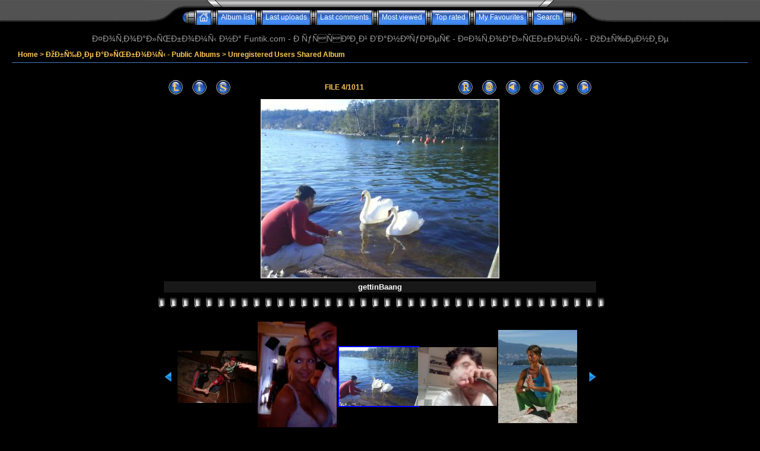

--- FILE ---
content_type: text/html; charset=utf-8
request_url: http://photo.funtik.com/displayimage.php?album=lastup&cat=8&pid=9520
body_size: 6802
content:
<!DOCTYPE html PUBLIC "-//W3C//DTD XHTML 1.0 Transitional//EN" "http://www.w3.org/TR/xhtml1/DTD/xhtml1-transitional.dtd">
<html xmlns="http://www.w3.org/1999/xhtml" xml:lang="en" lang="en" dir="ltr">
<head>
<meta http-equiv="Content-Type" content="text/html; charset=utf-8" />
<meta http-equiv="Pragma" content="no-cache" />
<title>Last additions - gettinBaang - Ð¤Ð¾Ñ‚Ð¾Ð°Ð»ÑŒÐ±Ð¾Ð¼Ñ‹ Ð½Ð° Funtik.com</title>
<meta name="robots" content="noindex, nofollow" />
<link rel="start" href="displayimage.php?album=lastup&amp;cat=8&amp;pid=9558" title="Return to start" />
<link rel="prev" href="displayimage.php?album=lastup&amp;cat=8&amp;pid=9521#top_display_media" title="See previous file" />
<link rel="last" href="displayimage.php?album=lastup&amp;cat=8&amp;pid=2" title="Skip to end" />
<link rel="next" href="displayimage.php?album=lastup&amp;cat=8&amp;pid=9519#top_display_media" title="See next file"/>
<link rel="up" href="thumbnails.php?album=lastup&amp;cat=8&amp;page=1" title="Return to the thumbnail page"/>

<link rel="stylesheet" href="css/coppermine.css" type="text/css" />
<link rel="stylesheet" href="themes/eyeball/style.css" type="text/css" />
<link rel="shortcut icon" href="favicon.ico" />
<script type="text/javascript">
/* <![CDATA[ */
    var js_vars = {"site_url":"http:\/\/photo.funtik.com","debug":false,"icon_dir":"images\/icons\/","lang_close":"Close","icon_close_path":"images\/icons\/close.png","cookies_allowed":true,"position":"3","album":"lastup","cat":8,"count":"1011","buttons":{"pic_info_title":"Display\/hide file information","pic_info_btn":"","slideshow_tgt":"displayimage.php?album=lastup&amp;cat=8&amp;pid=9520&amp;slideshow=4000#top_display_media","slideshow_title":"Slideshow","slideshow_btn":"","loc":"themes\/eyeball\/"},"stars_amount":"5","lang_rate_pic":"Rollover to rate this picture","rating":0,"theme_dir":"themes\/eyeball\/","can_vote":"true","form_token":"e3e2e971fed1dcc2e9e32c31f62e9891","timestamp":1769803211,"thumb_width":"133","thumb_use":"any","max_item":"5","picture_id":"9520","not_default_theme":true};
/* ]]> */
</script>
<script type="text/javascript" src="js/jquery-1.12.4.js"></script>
<script type="text/javascript" src="js/jquery-migrate-1.4.1.js"></script>
<script type="text/javascript" src="js/scripts.js"></script>
<script type="text/javascript" src="js/jquery.greybox.js"></script>
<script type="text/javascript" src="js/jquery.elastic.js"></script>
<script type="text/javascript" src="js/displayimage.js"></script>

<script language="JavaScript" type="text/javascript">
<!--
function MM_findObj(n, d) { //v4.01
  var p,i,x;  if(!d) d=document; if((p=n.indexOf("?"))>0&&parent.frames.length) {
    d=parent.frames[n.substring(p+1)].document; n=n.substring(0,p);}
  if(!(x=d[n])&&d.all) x=d.all[n]; for (i=0;!x&&i<d.forms.length;i++) x=d.forms[i][n];
  for(i=0;!x&&d.layers&&i<d.layers.length;i++) x=MM_findObj(n,d.layers[i].document);
  if(!x && d.getElementById) x=d.getElementById(n); return x;
}

function MM_showHideLayers() { //v6.0
  var i,p,v,obj,args=MM_showHideLayers.arguments;
  for (i=0; i<(args.length-2); i+=3) if ((obj=MM_findObj(args[i]))!=null) { v=args[i+2];
    if (obj.style) { obj=obj.style; v=(v=='show')?'visible':(v=='hide')?'hidden':v; }
    obj.visibility=v; }
}
//-->
</script>
</head>
<body>
  
  <table border="0" cellpadding="0" cellspacing="0" width="100%" class="top_panel">
    <tr>
      <td>
        <table border="0" cellpadding="0" cellspacing="0" width="100%">
          <tr>
            <td width="49%" style="background-image:url(themes/eyeball/images/top_background_r1_c1.gif);"></td>
            <td width="2%">
              <table border="0" cellpadding="0" cellspacing="0" width="100%">
                <tr>
                  <td>
                    <div>
                      <table border="0" cellpadding="0" cellspacing="0" width="100%">
                        <tr>
                          <td width="135" height="17" style="background-image:url(themes/eyeball/images/top_background_r1_c2.gif);background-repeat:no-repeat;"><img src="images/spacer.gif" width="135" height="17" border="0" alt="" /></td>

                          <td width="100%" style="background-image:url(themes/eyeball/images/top_background_r1_c4.gif);background-repeat:repeat-x;"></td>

                          <td width="135" height="17" style="background-image:url(themes/eyeball/images/top_background_r1_c5.gif);background-repeat:no-repeat;"><img src="images/spacer.gif" width="135" height="17" border="0" alt="" /></td>
                        </tr>
                      </table>
                    </div>
                  </td>
                </tr>

                <tr>
                  <td>
                    <div class="ie_fix">
                      <table border="0" cellpadding="0" cellspacing="0" width="100%">
                        <tr>
                          <td><img name="top_background_r2_c2" src="themes/eyeball/images/top_background_r2_c2.gif" width="55" height="25" border="0" id="top_background_r2_c2" alt="" /></td>

                          <td align="center">                        <table cellpadding="0" cellspacing="0" border="0" class="top_menu_bttn">
                                <tr>
                                        <td><img src="themes/eyeball/images/top_menu_left.gif" border="0" alt="" /><br /></td>
                                        
                                        <td style="background-image:url(themes/eyeball/images/top_menu_button.gif);">
                                                <a href="index.php" onmouseover="MM_showHideLayers('Menu1','','show')"><img src="themes/eyeball/images/home.gif" border="0" alt="" /><br /></a>
                                        </td>
                                        <td><img src="themes/eyeball/images/top_menu_spacer.gif" border="0" alt="" /><br /></td>
                                        <td style="background-image:url(themes/eyeball/images/top_menu_button.gif);">
                                                <a href="index.php?cat=8" title="Go to the album list">Album list</a>
                                        </td>
                                        <td><img src="themes/eyeball/images/top_menu_spacer.gif" border="0" alt="" /><br /></td>
                                        <td style="background-image:url(themes/eyeball/images/top_menu_button.gif);">
                                                <a href="thumbnails.php?album=lastup&amp;cat=8" onmouseover="MM_showHideLayers('Menu1','','hide')" title="Last uploads" rel="nofollow">Last uploads</a>
                                        </td>
                                        <td><img src="themes/eyeball/images/top_menu_spacer.gif" border="0" alt="" /><br /></td>
                                        <td style="background-image:url(themes/eyeball/images/top_menu_button.gif);">
                                                <a href="thumbnails.php?album=lastcom&amp;cat=8" onmouseover="MM_showHideLayers('Menu1','','hide')" title="Last comments" rel="nofollow">Last comments</a>
                                        </td>
                                        <td><img src="themes/eyeball/images/top_menu_spacer.gif" border="0" alt="" /><br /></td>
                                        <td style="background-image:url(themes/eyeball/images/top_menu_button.gif);">
                                                <a href="thumbnails.php?album=topn&amp;cat=8" onmouseover="MM_showHideLayers('Menu1','','hide')" title="Most viewed" rel="nofollow">Most viewed</a>
                                        </td>
                                        <td><img src="themes/eyeball/images/top_menu_spacer.gif" border="0" alt="" /><br /></td>
                                        <td style="background-image:url(themes/eyeball/images/top_menu_button.gif);">
                                                <a href="thumbnails.php?album=toprated&amp;cat=8" onmouseover="MM_showHideLayers('Menu1','','hide')" title="Top rated" rel="nofollow">Top rated</a>
                                        </td>
                                        <td><img src="themes/eyeball/images/top_menu_spacer.gif" border="0" alt="" /><br /></td>
                                        <td style="background-image:url(themes/eyeball/images/top_menu_button.gif);">
                                        <a href="thumbnails.php?album=favpics" onmouseover="MM_showHideLayers('Menu1','','hide')" title="My Favourites" rel="nofollow">My Favourites</a>
                                        </td>
                                        
                                        <td><img src="themes/eyeball/images/top_menu_spacer.gif" border="0" alt="" /><br /></td>
                                         <td style="background-image:url(themes/eyeball/images/top_menu_button.gif);">
                                                <a href="search.php" onmouseover="MM_showHideLayers('Menu1','','hide')" title="Search">Search</a>
                                        </td>
                                        <td><img src="themes/eyeball/images/top_menu_right.gif" border="0" alt="" /><br /></td>

                                </tr>
                        </table></td>

                          <td><img name="top_background_r2_c6" src="themes/eyeball/images/top_background_r2_c6.gif" width="55" height="25" border="0" id="top_background_r2_c6" alt="" /></td>
                        </tr>
                      </table>
                    </div>
                  </td>
                </tr>
              </table>
            </td>

            <td width="49%" style="background-image:url(themes/eyeball/images/top_background_r1_c7.gif);"></td>
          </tr>
        </table>
      </td>
    </tr>
  </table>

  <div id="Menu1" class="topmenu">
    <table border="0" cellpadding="0" cellspacing="0">
      <tr>
        <td>            <!-- BEGIN home -->
        <a href="http://www.funtik.com" title="Go to the home page" >Home</a> |
  <!-- END home -->                <!-- BEGIN upload_pic -->
        <a href="upload.php" title="Upload a file into an album" >Upload file</a> |
  <!-- END upload_pic -->    <!-- BEGIN login -->
        <a href="login.php?referer=displayimage.php%3Falbum%3Dlastup%26cat%3D8%26pid%3D9520" title="Log me in" >Login</a> 
  <!-- END login -->  </td>
      </tr>
    </table>
  </div>

<h3 align="center">Ð¤Ð¾Ñ‚Ð¾Ð°Ð»ÑŒÐ±Ð¾Ð¼Ñ‹ Ð½Ð° Funtik.com - Ð ÑƒÑÑÐºÐ¸Ð¹ Ð’Ð°Ð½ÐºÑƒÐ²ÐµÑ€ - Ð¤Ð¾Ñ‚Ð¾Ð°Ð»ÑŒÐ±Ð¾Ð¼Ñ‹ - ÐžÐ±Ñ‰ÐµÐ½Ð¸Ðµ</h3>

  <div style="padding: 5px 20px;">
    <table width="100%" border="0" cellpadding="0" cellspacing="0">
      <tr>
        <td valign="top">
          
          
          
<!-- Start standard table -->
<table align="center" width="100%" cellspacing="0" cellpadding="0" class="maintable ">

        <tr>
            <td colspan="3" align="left" class="tableh1">
                <span class="statlink"><a href="index.php">Home</a> > <a href="index.php?cat=8">ÐžÐ±Ñ‰Ð¸Ðµ Ð°Ð»ÑŒÐ±Ð¾Ð¼Ñ‹ - Public Albums</a> > <a href="thumbnails.php?album=159">Unregistered Users Shared Album</a></span>
            </td>
        </tr>
</table>
<!-- End standard table -->
        <img src="images/spacer.gif" width="1" height="25" alt="" /><br />
        <a name="top_display_media"></a>
<!-- Start standard table -->
<table align="center" width="728" cellspacing="0" cellpadding="0" class="maintable ">

        <tr>
                <td align="center" valign="middle" class="navmenu" width="48"><a href="thumbnails.php?album=lastup&amp;cat=8&amp;page=1" class="navmenu_pic" title="Return to the thumbnail page"><img src="themes/eyeball/images/navbar/thumbnails.png" align="middle" border="0" alt="Return to the thumbnail page" /></a></td>
<!-- BEGIN pic_info_button -->
                <!-- button will be added by displayimage.js -->
                <td id="pic_info_button" align="center" valign="middle" class="navmenu" width="48"></td>
<!-- END pic_info_button -->
<!-- BEGIN slideshow_button -->
                <!-- button will be added by displayimage.js -->
                <td id="slideshow_button" align="center" valign="middle" class="navmenu" width="48"></td>
<!-- END slideshow_button -->
                <td align="center" valign="middle" class="navmenu" width="100%">FILE 4/1011</td>
<!-- BEGIN report_file_button -->
                <td align="center" valign="middle" class="navmenu" width="48"><a href="report_file.php?album=lastup&amp;cat=8&amp;pid=9520&amp;pos=3" class="navmenu_pic" title="Report this file to the administrator" rel="nofollow"><img src="themes/eyeball/images/navbar/report.png" border="0" align="middle" alt="Report this file to the administrator" /></a></td>
<!-- END report_file_button -->
<!-- BEGIN ecard_button -->
                <td align="center" valign="middle" class="navmenu" width="48"><a href="ecard.php?album=lastup&amp;cat=8&amp;pid=9520&amp;pos=3" class="navmenu_pic" title="Send this file as an e-card" rel="nofollow"><img src="themes/eyeball/images/navbar/ecard.png"  border="0" align="middle" alt="Send this file as an e-card" /></a></td>
<!-- END ecard_button -->
<!-- BEGIN nav_start -->
                <td align="center" valign="middle" class="navmenu" width="48"><a href="displayimage.php?album=lastup&amp;cat=8&amp;pid=9558#top_display_media" class="navmenu_pic" title="Return to start"><img src="themes/eyeball/images/navbar/start.png" border="0" align="middle" alt="Return to start" /></a></td>
<!-- END nav_start -->
<!-- BEGIN nav_prev -->
                <td align="center" valign="middle" class="navmenu" width="48"><a href="displayimage.php?album=lastup&amp;cat=8&amp;pid=9521#top_display_media" class="navmenu_pic" title="See previous file"><img src="themes/eyeball/images/navbar/prev.png" border="0" align="middle" alt="See previous file" /></a></td>
<!-- END nav_prev -->
<!-- BEGIN nav_next -->
                <td align="center" valign="middle" class="navmenu" width="48"><a href="displayimage.php?album=lastup&amp;cat=8&amp;pid=9519#top_display_media" class="navmenu_pic" title="See next file"><img src="themes/eyeball/images/navbar/next.png" border="0" align="middle" alt="See next file" /></a></td>
<!-- END nav_next -->
<!-- BEGIN nav_end -->
                <td align="center" valign="middle" class="navmenu" width="48"><a href="displayimage.php?album=lastup&amp;cat=8&amp;pid=2#top_display_media" class="navmenu_pic" title="Skip to end"><img src="themes/eyeball/images/navbar/end.png" border="0" align="middle" alt="Skip to end" /></a></td>
<!-- END nav_end -->

        </tr>
</table>
<!-- End standard table -->

<!-- Start standard table -->
<table align="center" width="728" cellspacing="0" cellpadding="0" class="maintable ">
        <tr>
                <td align="center" class="display_media" nowrap="nowrap">
                        <table width="100%" cellspacing="2" cellpadding="0">
                                <tr>
                                        <td align="center" style="{SLIDESHOW_STYLE}">
                                                <img src="albums/userpics/normal_DSC00011~0.JPG" width="400" height="300" class="image" border="0" alt="gettinBaang
" title="Click to view full size image
==============
gettinBaang
" /><br />
                                        </td>
                                </tr>
                        </table>
                </td>
            </tr>
            <tr>
                <td>
                        <table width="100%" cellspacing="2" cellpadding="0" class="tableb tableb_alternate">
                                        <tr>
                                                <td align="center">
                                                        
                                                </td>
                                        </tr>
                        </table>


<!-- BEGIN img_desc -->
                        <table cellpadding="0" cellspacing="0" class="tableb tableb_alternate" width="100%">
<!-- BEGIN title -->
                                <tr>
                                        <td class="tableb tableb_alternate"><h1 class="pic_title">
                                                gettinBaang
                                        </h1></td>
                                </tr>
<!-- END title -->

                        </table>
<!-- END img_desc -->
                </td>
        </tr>
</table>
<!-- End standard table -->
<div id="filmstrip">
<!-- Start standard table -->
<table align="center" width="728" cellspacing="0" cellpadding="0" class="maintable ">

        <tr>
          <td valign="top" class="filmstrip_background" style="background-image: url(images/tile.gif);"><img src="images/tile.gif" alt="" border="0" /></td>
        </tr>
        <tr>
          <td valign="bottom" class="thumbnails filmstrip_background" align="center" style="{THUMB_TD_STYLE}">
            <table width="100%" cellspacing="0" cellpadding="3" border="0">
                <tr>
                   <td width="50%" class="prev_strip"></td>
                     <td valign="bottom"  style="{THUMB_TD_STYLE}">
                       <div id="film" style="width:685px; position:relative;"><table class="tape" ><tr>
                <td align="center" class="thumb" >
                  <a href="displayimage.php?album=lastup&amp;cat=8&amp;pid=9557#top_display_media" class="thumbLink" style="width:133px; float: left"><img src="albums/userpics/thumb_may13_035.jpg" class="strip_image" border="0" alt="may13_035.jpg" title="Filename=may13_035.jpg
Filesize=154KiB
Dimensions=1600x1066
Date added=%679 %26, %2007" /></a>
                </td>

                <td align="center" class="thumb" >
                  <a href="displayimage.php?album=lastup&amp;cat=8&amp;pid=9521#top_display_media" class="thumbLink" style="width:133px; float: left"><img src="albums/userpics/thumb_np.JPG" class="strip_image" border="0" alt="np.JPG" title="Filename=np.JPG
Filesize=30KiB
Dimensions=532x745
Date added=%558 %10, %2007" /></a>
                </td>

                <td align="center" class="thumb" >
                  <a href="displayimage.php?album=lastup&amp;cat=8&amp;pid=9520#top_display_media" class="thumbLink" style="width:133px; float: left"><img src="albums/userpics/thumb_DSC00011~0.JPG" class="strip_image middlethumb" border="0" alt="DSC00011~0.JPG" title="Filename=DSC00011~0.JPG
Filesize=65KiB
Dimensions=640x480
Date added=%557 %10, %2007" /></a>
                </td>

                <td align="center" class="thumb" >
                  <a href="displayimage.php?album=lastup&amp;cat=8&amp;pid=9519#top_display_media" class="thumbLink" style="width:133px; float: left"><img src="albums/userpics/thumb_Foto0464.jpg" class="strip_image" border="0" alt="Foto0464.jpg" title="Filename=Foto0464.jpg
Filesize=46KiB
Dimensions=800x600
Date added=%557 %10, %2007" /></a>
                </td>

                <td align="center" class="thumb" >
                  <a href="displayimage.php?album=lastup&amp;cat=8&amp;pid=9518#top_display_media" class="thumbLink" style="width:133px; float: left"><img src="albums/userpics/thumb_Religion_yoga_240.jpg" class="strip_image" border="0" alt="Religion_yoga_240.jpg" title="Filename=Religion_yoga_240.jpg
Filesize=75KiB
Dimensions=240x285
Date added=%488 %31, %2007" /></a>
                </td>
</tr></table></div>
                     </td>
                   <td width="50%" align="right" class="next_strip"></td>
                </tr>
            </table>
          </td>
        </tr>
        <tr>
         <td valign="top" class="filmstrip_background" style="background-image: url(images/tile.gif);"><img src="images/tile.gif" alt="" border="0" /></td>
        </tr>


</table>
<!-- End standard table -->
</div>
<!-- Start standard table -->
<table align="center" width="728" cellspacing="0" cellpadding="0" class="maintable ">
        <tr>
                <td><img src="themes/eyeball/images/hline_left.gif" alt="" /><br /></td>
                <td width="100%" style="background-image:url(themes/eyeball/images/hline_bg.gif);" align="center"><img src="themes/eyeball/images/hline_blue_ball.gif" alt="" /><br /></td>
                <td><img src="themes/eyeball/images/hline_right.gif" alt="" /><br /></td>
        </tr>
</table>
<!-- End standard table -->
<table align="center" width="728" cellspacing="1" cellpadding="0" class="maintable">
    <tr>
        <td colspan="6" class="tableh2" id="voting_title"><strong>Rate this file </strong> (No vote yet)</td>
    </tr>
    <tr id="rating_stars">
        <td class="tableb" id="star_rating"></td>
    </tr>
    <tr class="noscript">
      <td class="tableb" colspan="6" align="center">
        <noscript>
           Javascript must be enabled in order to vote
        </noscript>
      </td>
    </tr>
</table><div id="picinfo" style="display: block;">

<!-- Start standard table -->
<table align="center" width="728" cellspacing="0" cellpadding="0" class="maintable ">
        <tr>
                <td><img src="themes/eyeball/images/hline_left.gif" alt="" /><br /></td>
                <td width="100%" style="background-image:url(themes/eyeball/images/hline_bg.gif);" align="center"><img src="themes/eyeball/images/hline_blue_ball.gif" alt="" /><br /></td>
                <td><img src="themes/eyeball/images/hline_right.gif" alt="" /><br /></td>
        </tr>
</table>
<!-- End standard table -->

<!-- Start standard table -->
<table align="center" width="728" cellspacing="0" cellpadding="0" class="maintable ">
        <tr><td colspan="2" class="tableh2">File information</td></tr>
        <tr><td class="tableb tableb_alternate" valign="top" >Filename:</td><td class="tableb tableb_alternate">DSC00011~0.JPG</td></tr>
        <tr><td class="tableb tableb_alternate" valign="top" >Album name:</td><td class="tableb tableb_alternate"><span class="alblink"><a href="thumbnails.php?album=159">Unregistered Users Shared Album</a></span></td></tr>
        <tr><td class="tableb tableb_alternate" valign="top" >Filesize:</td><td class="tableb tableb_alternate"><span dir="ltr">65&nbsp;KiB</span></td></tr>
        <tr><td class="tableb tableb_alternate" valign="top" >Date added:</td><td class="tableb tableb_alternate">%557 %10, %2007</td></tr>
        <tr><td class="tableb tableb_alternate" valign="top" >Dimensions:</td><td class="tableb tableb_alternate">640 x 480 pixels</td></tr>
        <tr><td class="tableb tableb_alternate" valign="top" >Displayed:</td><td class="tableb tableb_alternate">322 times</td></tr>
        <tr><td class="tableb tableb_alternate" valign="top" >DateTime Original:</td><td class="tableb tableb_alternate">2007:04:15 18:01:31</td></tr>
        <tr><td class="tableb tableb_alternate" valign="top" >EXIF Image Height:</td><td class="tableb tableb_alternate">640 pixels</td></tr>
        <tr><td class="tableb tableb_alternate" valign="top" >Flash:</td><td class="tableb tableb_alternate">No Flash</td></tr>
        <tr><td class="tableb tableb_alternate" valign="top" >ISO:</td><td class="tableb tableb_alternate">100</td></tr>
        <tr><td class="tableb tableb_alternate" valign="top" >Make:</td><td class="tableb tableb_alternate">Sony Ericsson</td></tr>
        <tr><td class="tableb tableb_alternate" valign="top" >Resolution Unit:</td><td class="tableb tableb_alternate">Inch</td></tr>
        <tr><td class="tableb tableb_alternate" valign="top" >Y Resolution:</td><td class="tableb tableb_alternate">72 dots per ResolutionUnit</td></tr>
        <tr><td class="tableb tableb_alternate" valign="top" >URL:</td><td class="tableb tableb_alternate"><a href="http://photo.funtik.com/displayimage.php?pid=9520" >http://photo.funtik.com/displayimage.php?pid=9520</a></td></tr>
        <tr><td class="tableb tableb_alternate" valign="top" >Favourites:</td><td class="tableb tableb_alternate"><a href="addfav.php?pid=9520&amp;referer=displayimage.php%3Falbum%3Dlastup%26cat%3D8%26pid%3D9520" >Add to Favourites</a></td></tr>
</table>
<!-- End standard table -->
</div>

<!-- Start standard table -->
<table align="center" width="728" cellspacing="0" cellpadding="0" class="maintable ">
        <tr>
                <td><img src="themes/eyeball/images/hline_left.gif" alt="" /><br /></td>
                <td width="100%" style="background-image:url(themes/eyeball/images/hline_bg.gif);" align="center"><img src="themes/eyeball/images/hline_blue_ball.gif" alt="" /><br /></td>
                <td><img src="themes/eyeball/images/hline_right.gif" alt="" /><br /></td>
        </tr>
</table>
<!-- End standard table -->
<div id="comments">
        <form method="post" name="post" id="post" onsubmit="return notDefaultUsername(this, 'Your name', 'Please provide your name for comment');" action="db_input.php">
                <table align="center" width="728" cellspacing="1" cellpadding="0" class="maintable">
                        <tr>
                                        <td width="100%" class="tableh2">Add your comment&nbsp;</td>
                        </tr>
                        <tr>
                <td colspan="1">
                        <table width="100%" cellpadding="0" cellspacing="0">

<!-- BEGIN user_name_input -->
                                                        <tr>
                                <td class="tableb tableb_alternate">
                                        Name
                                </td>
                                <td class="tableb tableb_alternate">
                                        <input type="text" class="textinput" name="msg_author" size="10" maxlength="20" value="Your name" onclick="if (this.value == 'Your name') this.value = '';" onkeyup="if (this.value == 'Your name') this.value = '';" />
                                </td>
<!-- END user_name_input -->
<!-- BEGIN input_box_smilies -->
                                <td class="tableb tableb_alternate">
                                Comment
                                </td>
                                <td width="100%" class="tableb tableb_alternate">
                                <input type="text" class="textinput" id="message" name="msg_body" onselect="storeCaret_post(this);" onclick="storeCaret_post(this);" onkeyup="storeCaret_post(this);" maxlength="1" style="width: 100%;" />
                                </td>
<!-- END input_box_smilies -->

<!-- BEGIN submit -->
                                <td class="tableb tableb_alternate">
                                <input type="hidden" name="event" value="comment" />
                                <input type="hidden" name="pid" value="9520" />
                                <button type="submit" class="button" name="submit" value="OK">OK</button>
                                <input type="hidden" name="form_token" value="e3e2e971fed1dcc2e9e32c31f62e9891" />
                                <input type="hidden" name="timestamp" value="1769803211" />
                                </td>
<!-- END submit -->
                                                        </tr>
<!-- BEGIN comment_captcha -->
                                                        <tr>
                                <td class="tableb tableb_alternate" colspan="3">
                                  Confirmation&nbsp;
                                </td>
                                <td class="tableb tableb_alternate" colspan="2">
                                  <input type="text" name="confirmCode" size="5" maxlength="5" class="textinput" />
                                  <img src="captcha.php" align="middle" border="0" alt="" />
                                </td>
                                                        </tr>
<!-- END comment_captcha -->
                        </table>
                </td>
        </tr>
<!-- BEGIN smilies -->
        <tr>
                <td width="100%" class="tableb tableb_alternate">
                        <table width="100%" border="0" cellspacing="0" cellpadding="0">
        <tr align="center" valign="middle">
                <td width="5%"><img src="images/smiles/lol.gif" alt="Laughing :lol:" border="0" style="cursor:pointer;" title="Laughing :lol:" onclick="javascript:emotpost(':lol:')" /></td>
                <td width="5%"><img src="images/smiles/razz.gif" alt="Razz :-P" border="0" style="cursor:pointer;" title="Razz :-P" onclick="javascript:emotpost(':-P')" /></td>
                <td width="5%"><img src="images/smiles/biggrin.gif" alt="Very Happy :-D" border="0" style="cursor:pointer;" title="Very Happy :-D" onclick="javascript:emotpost(':-D')" /></td>
                <td width="5%"><img src="images/smiles/smile.gif" alt="Smile :-)" border="0" style="cursor:pointer;" title="Smile :-)" onclick="javascript:emotpost(':-)')" /></td>
                <td width="5%"><img src="images/smiles/neutral.gif" alt="Neutral :-|" border="0" style="cursor:pointer;" title="Neutral :-|" onclick="javascript:emotpost(':-|')" /></td>
                <td width="5%"><img src="images/smiles/sad.gif" alt="Sad :-(" border="0" style="cursor:pointer;" title="Sad :-(" onclick="javascript:emotpost(':-(')" /></td>
                <td width="5%"><img src="images/smiles/cry.gif" alt="Crying or Very sad :cry:" border="0" style="cursor:pointer;" title="Crying or Very sad :cry:" onclick="javascript:emotpost(':cry:')" /></td>
                <td width="5%"><img src="images/smiles/cool.gif" alt="Cool 8-)" border="0" style="cursor:pointer;" title="Cool 8-)" onclick="javascript:emotpost('8-)')" /></td>
                <td width="5%"><img src="images/smiles/surprised.gif" alt="Surprised :-o" border="0" style="cursor:pointer;" title="Surprised :-o" onclick="javascript:emotpost(':-o')" /></td>
                <td width="5%"><img src="images/smiles/confused.gif" alt="Confused :-?" border="0" style="cursor:pointer;" title="Confused :-?" onclick="javascript:emotpost(':-?')" /></td>
                <td width="5%"><img src="images/smiles/redface.gif" alt="Embarrassed :oops:" border="0" style="cursor:pointer;" title="Embarrassed :oops:" onclick="javascript:emotpost(':oops:')" /></td>
                <td width="5%"><img src="images/smiles/eek.gif" alt="Shocked :shock:" border="0" style="cursor:pointer;" title="Shocked :shock:" onclick="javascript:emotpost(':shock:')" /></td>
                <td width="5%"><img src="images/smiles/mad.gif" alt="Mad :-x" border="0" style="cursor:pointer;" title="Mad :-x" onclick="javascript:emotpost(':-x')" /></td>
                <td width="5%"><img src="images/smiles/rolleyes.gif" alt="Rolling Eyes :roll:" border="0" style="cursor:pointer;" title="Rolling Eyes :roll:" onclick="javascript:emotpost(':roll:')" /></td>
                <td width="5%"><img src="images/smiles/wink.gif" alt="Wink ;-)" border="0" style="cursor:pointer;" title="Wink ;-)" onclick="javascript:emotpost(';-)')" /></td>
                <td width="5%"><img src="images/smiles/idea.gif" alt="Idea :idea:" border="0" style="cursor:pointer;" title="Idea :idea:" onclick="javascript:emotpost(':idea:')" /></td>
                <td width="5%"><img src="images/smiles/exclaim.gif" alt="Exclamation :!:" border="0" style="cursor:pointer;" title="Exclamation :!:" onclick="javascript:emotpost(':!:')" /></td>
                <td width="5%"><img src="images/smiles/question.gif" alt="Question :?:" border="0" style="cursor:pointer;" title="Question :?:" onclick="javascript:emotpost(':?:')" /></td>
        </tr>
</table>

<script language="JavaScript" type="text/javascript">
<!--
function emotpost(text) {
        text = ' ' + text + ' ';
        if (document.post.message.createTextRange && document.post.message.caretPos) {
                var caretPos = document.post.message.caretPos;
                caretPos.text = caretPos.text.charAt(caretPos.text.length - 1) == ' ' ? text + ' ' : text;
                document.post.message.focus();
        } else {
                document.post.message.value  += text;
                document.post.message.focus();
        }
}

function storeCaret_post(textEl) {
        if (textEl.createTextRange) textEl.caretPos = document.selection.createRange().duplicate();
}
//-->
</script>

                </td>
        </tr>
<!-- END smilies -->

                </table>
        </form></div>

        </td>
      </tr>
    </table>
  </div> 
<div class="footer" align="center" style="padding:10px;display:block;visibility:visible; font-family: Verdana,Arial,sans-serif;">Powered by <a href="http://coppermine-gallery.net/" title="Coppermine Photo Gallery" rel="external">Coppermine Photo Gallery</a></div>
<!--Coppermine Photo Gallery 1.6.26 (stable)-->
</body>
</html>